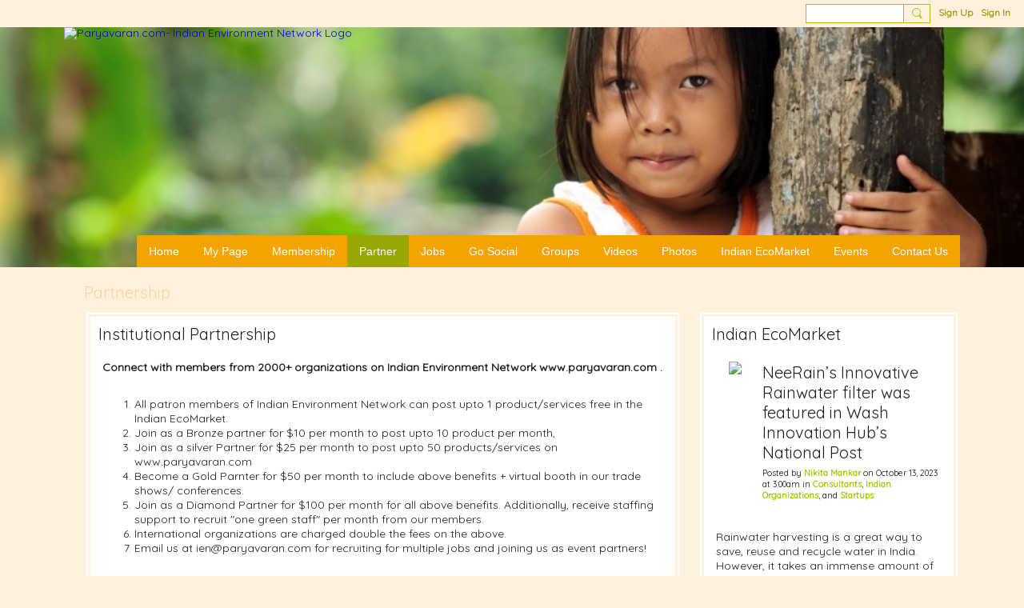

--- FILE ---
content_type: text/html; charset=UTF-8
request_url: https://www.paryavaran.com/page/paryavarancom-institutional
body_size: 52265
content:
<!DOCTYPE html>
<!--[if IE 9]> <html class="ie9" prefix="og: http://ogp.me/ns# fb: http://ogp.me/ns/fb#"> <![endif]-->
<!--[if !IE]><!--> <html prefix="og: http://ogp.me/ns# fb: http://ogp.me/ns/fb#"> <!--<![endif]-->
<head>
<script>
    dataLayerMain = [];
        </script>


<!-- Google Tag Manager -->
<script>(function(w,d,s,l,i){w[l]=w[l]||[];w[l].push({'gtm.start':
new Date().getTime(),event:'gtm.js'});var f=d.getElementsByTagName(s)[0],
j=d.createElement(s),dl=l!='dataLayer'?'&l='+l:'';j.async=true;j.src=
'https://www.googletagmanager.com/gtm.js?id='+i+dl;f.parentNode.insertBefore(j,f);
})(window,document,'script','dataLayerMain','GTM-T5W4WQ');</script>
<!-- End Google Tag Manager -->
    <meta http-equiv="Content-Type" content="text/html; charset=utf-8" />
    <title>Partnership - Paryavaran.com- Indian Environment Network</title>
        <link rel="icon" href="/favicon.ico?r=1580313091" type="image/x-icon" />
    <link rel="SHORTCUT ICON" href="/favicon.ico?r=1580313091" type="image/x-icon" />
    <meta name="description" content="Join Indian Environment Network as a institutional partner to showcase your products and services in the Indian Eco-Market and connect with members from 2000+ environment organizations." />
    <meta name="keywords" content="NABET, biodiversity, irrigation, agriculture, water, ecology, tourism, ecotourism, nature, wildlife, india, paryavaran, network, environment, indian" />
<meta name="title" content="Partnership" />
<meta property="og:type" content="website" />
<meta property="og:url" content="https://www.paryavaran.com/page/paryavarancom-institutional" />
<meta property="og:title" content="Partnership" />
<meta property="og:image" content="https://storage.ning.com/topology/rest/1.0/file/get/5250313677?profile=RESIZE_1024x1024" />
<link rel="image_src" href="https://www.paryavaran.com/appatar.png" />
<link href="https://fonts.googleapis.com/css?family=Fira+Sans:100|Fira+Sans:400|Fira+Sans:500|Fira+Sans:italic500|Fira+Sans:600|Fira+Sans:700|Montserrat:400|Montserrat:500|Montserrat:600" rel="stylesheet">
<script type="text/javascript">
    djConfig = { preventBackButtonFix: false, isDebug: false }
ning = {"CurrentApp":{"premium":true,"iconUrl":"\/appatar.png","url":"http:\/\/indianenvironmentnetwork.ning.com","domains":["www.paryavaran.com"],"storageHost":"https:\/\/storage.ning.com","online":true,"privateSource":true,"id":"indianenvironmentnetwork","appId":7508604,"description":"Gateway to Indian EcoMarket and International Association of Indian Environment Professionals working around the world.","name":"Paryavaran.com- Indian Environment Network","owner":"envindia","createdDate":"2020-01-19T05:34:02.004Z","canBuyAddons":false,"fileDeleteUrl":"https:\/\/upload.ning.com\/topology\/rest\/1.0\/file\/remove\/","fileInfoUrl":"https:\/\/upload.ning.com\/topology\/rest\/1.0\/file\/info\/","t":"","category":{"NABET":null,"biodiversity":null,"irrigation":null,"agriculture":null,"water":null,"ecology":null,"tourism":null,"ecotourism":null,"nature":null,"wildlife":null,"india":null,"paryavaran":null,"network":null,"environment":null,"indian":null},"tags":["NABET","biodiversity","irrigation","agriculture","water","ecology","tourism","ecotourism","nature","wildlife","india","paryavaran","network","environment","indian"]},"CurrentProfile":null,"CurrentSitePage":{"bundleId":null,"sitePageTargetType":"customPage","id":"7508604:SitePage:132229","title":"Partnership","targetType":"customPage"},"ICOBoxConfig":{"ICOboxLaunched":false,"timestamp":1769734645,"status":null,"ICOCollectedResult":true},"maxFileUploadSize":7};
        (function(){
            if (!window.ning) { return; }

            var age, gender, rand, obfuscated, combined;

            obfuscated = document.cookie.match(/xgdi=([^;]+)/);
            if (obfuscated) {
                var offset = 100000;
                obfuscated = parseInt(obfuscated[1]);
                rand = obfuscated / offset;
                combined = (obfuscated % offset) ^ rand;
                age = combined % 1000;
                gender = (combined / 1000) & 3;
                gender = (gender == 1 ? 'm' : gender == 2 ? 'f' : 0);
                ning.viewer = {"age":age,"gender":gender};
            }
        })();

        window.xg = window.xg || {};
xg.captcha = {
    'shouldShow': false,
    'siteKey': '6Ldf3AoUAAAAALPgNx2gcXc8a_5XEcnNseR6WmsT'
};
xg.addOnRequire = function(f) { xg.addOnRequire.functions.push(f); };
xg.addOnRequire.functions = [];
xg.addOnFacebookLoad = function (f) { xg.addOnFacebookLoad.functions.push(f); };
xg.addOnFacebookLoad.functions = [];
xg._loader = {
    p: 0,
    loading: function(set) {  this.p++; },
    onLoad: function(set) {
                this.p--;
        if (this.p == 0 && typeof(xg._loader.onDone) == 'function') {
            xg._loader.onDone();
        }
    }
};
xg._loader.loading('xnloader');
if (window.bzplcm) {
    window.bzplcm._profileCount = 0;
    window.bzplcm._profileSend = function() { if (window.bzplcm._profileCount++ == 1) window.bzplcm.send(); };
}
xg._loader.onDone = function() {
            if(window.bzplcm)window.bzplcm.start('ni');
        xg.shared.util.parseWidgets();
    var addOnRequireFunctions = xg.addOnRequire.functions;
    xg.addOnRequire = function(f) { f(); };
    try {
        if (addOnRequireFunctions) { dojo.lang.forEach(addOnRequireFunctions, function(onRequire) { onRequire.apply(); }); }
    } catch (e) {
        if(window.bzplcm)window.bzplcm.ts('nx').send();
        throw e;
    }
    if(window.bzplcm) { window.bzplcm.stop('ni'); window.bzplcm._profileSend(); }
};
window.xn = { track: { event: function() {}, pageView: function() {}, registerCompletedFlow: function() {}, registerError: function() {}, timer: function() { return { lapTime: function() {} }; } } };</script>
<meta name="viewport" content="width=device-width, initial-scale=1.0">
<script type="text/javascript">less = { env: "development" }; </script>

<style type="text/css" media="screen,projection">
@import url(https://static.ning.com/indianenvironmentnetwork/widgets/shared/less/unversioned/base/iconFont.css?xn_version=202601271410);

</style>
<link class="less-style less-base-and-theme-styles" rel="stylesheet" type="text/css" href="https://www.paryavaran.com/base-and-theme-styles-css" />


<style type="text/css" media="screen,projection">
@import url(https://fonts.googleapis.com/css?family=Arvo|Cookie|Josefin+Sans|Libre+Baskerville|Merriweather|Montserrat|PT+Sans|Playfair+Display|Quicksand|Raleway|Roboto|Roboto+Condensed:300|Sacramento|Satisfy|Ubuntu+Mono|Quicksand|Quicksand);

</style>

</head>
<body class="page-page page-page-paryavarancom-institutional">
  <!-- Google Tag Manager (noscript) -->
<noscript><iframe src="https://www.googletagmanager.com/ns.html?id=GTM-T5W4WQ" height="0" width="0" style="display:none;visibility:hidden"></iframe></noscript>
<!-- End Google Tag Manager (noscript) -->

  <div class="before-content">
    <div id='fb-root'></div>
<script>
    window.fbAsyncInit = function () {
        FB.init({
            appId      : 349693682735,
            status     : true, // check login status
            cookie     : true, // enable cookies to allow the server to access the session
            xfbml      : 1, // parse XFBML
            version    : 'v7.0'
        });
        var n = xg.addOnFacebookLoad.functions.length;
        for (var i = 0; i < n; i++) {
            xg.addOnFacebookLoad.functions[i]();
        }
        xg.addOnFacebookLoad = function (f) { f(); };
        xg.addOnFacebookLoad.functions = [];
    };

    (function(w, d, s, debug) {
        function go(){
            var js, fjs = d.getElementsByTagName(s)[0], load = function(url, id) {
                if (d.getElementById(id)) {return;}
                js = d.createElement(s); js.src = url; js.id = id; js.async = true;
                fjs.parentNode.insertBefore(js, fjs);
            };
            //Facebook
            load('//connect.facebook.net/en_US/all'  + (debug ? '/debug' : '') + '.js', 'facebook-jssdk');
        }
        if (w.addEventListener) { w.addEventListener("load", go, false); }
        else if (w.attachEvent) { w.attachEvent("onload",go); }

    }(window, document, 'script', false));
</script>    <script src="//platform.linkedin.com/in.js" type="text/javascript">
      lang: en_US
    </script>
    
    <div class="ningbar cf">
    

        <ul class="ningbar-userLinks linkbar">

                <li>
                    <form id="xn_bar_menu_search" method="GET" action="/main/search/search">
                        <input class="globalsearch" type="search" name="q" value=""><button class="globalsearch-button" type="button" onclick="document.getElementById('xn_bar_menu_search').submit();return false"></button>
                    </form>
                </li>

                    <li><a href="https://www.paryavaran.com/main/authorization/signUp?target=https%3A%2F%2Fwww.paryavaran.com%2Fpage%2Fparyavarancom-institutional" class="ningbar-link">Sign Up</a></li>
                <li><a href="https://www.paryavaran.com/main/authorization/signIn?target=https%3A%2F%2Fwww.paryavaran.com%2Fpage%2Fparyavarancom-institutional" class="ningbar-link">Sign In</a></li>
        </ul>

    </div>
    

  </div>

  <div class="central-content cf">
    <header class="site-headerFrame">
      <div class="site-header container">
    <div class="site-nameLogo">
        <p class="header-siteNameLogo">
            <a href="/" class="header-siteName header-hidden" id="header-siteName" >
                 
            </a>
            <a href="/" class="header-logoImage " >
                <img src="https://storage.ning.com/topology/rest/1.0/file/get/3827441625?profile=original" alt="Paryavaran.com- Indian Environment Network Logo" class="header-logoIMG">
            </a>
        </p>
    </div>
        <nav class="header-nav navbar">
        <div class="occasional-button">
          <button class="button button-iconic">
            <i class="icon icon-menu"></i>
          </button>
        </div>
        <ul class="mainTab">
            <li  class="mainTab-item ">
                    <a class="" href="https://www.paryavaran.com/home" data-pageType="customPage"  >
                    <span>Home</span>
                </a>
                </li><li  class="mainTab-item ">
                    <a class="" href="https://www.paryavaran.com/main/authorization/signIn?target=%2Fmy%2Fprofile" data-pageType="profilePage"  >
                    <span>My Page</span>
                </a>
                </li><li  class="mainTab-item ">
                    <a class="" href="https://www.paryavaran.com/page/premium-membership" data-pageType="customPage"  >
                    <span>Membership</span>
                </a>
                </li><li  class="mainTab-item active">
                    <a class="" href="https://www.paryavaran.com/page/paryavarancom-institutional" data-pageType="customPage"  >
                    <span>Partner</span>
                </a>
                </li><li  class="mainTab-item ">
                    <a class="" href="https://www.paryavaran.com/greenjobs" data-pageType="customPage"  >
                    <span>Jobs</span>
                </a>
                </li><li dojoType="SubTabHover" class="mainTab-item ">
                    <a class="icon-down" href="https://www.paryavaran.com/go-social" data-pageType="customPage"  >
                    <span>Go Social</span>
                </a>
                        <ul class="subTab">
                                <li class="subTab-item">
                                    <a href="https://www.paryavaran.com/profiles/blogs" >
                                        <span>Blog</span>
                                    </a>
                                </li>
                                <li class="subTab-item">
                                    <a href="https://www.paryavaran.com/forum/topics" >
                                        <span>Forum</span>
                                    </a>
                                </li>
                       </ul>
                </li><li  class="mainTab-item ">
                    <a class="" href="https://www.paryavaran.com/groups" data-pageType="groupHub"  >
                    <span>Groups</span>
                </a>
                </li><li  class="mainTab-item ">
                    <a class="" href="https://www.paryavaran.com/videos" data-pageType="videoBundle"  >
                    <span>Videos</span>
                </a>
                </li><li  class="mainTab-item ">
                    <a class="" href="https://www.paryavaran.com/photo" data-pageType="photoBundle"  >
                    <span>Photos</span>
                </a>
                </li><li  class="mainTab-item ">
                    <a class="" href="https://www.paryavaran.com/indianecomarket" data-pageType="articleBundle"  >
                    <span>Indian EcoMarket</span>
                </a>
                </li><li  class="mainTab-item ">
                    <a class="" href="https://www.paryavaran.com/event2" data-pageType="eventBundle"  >
                    <span>Events</span>
                </a>
                </li><li  class="mainTab-item ">
                    <a class="" href="https://www.paryavaran.com/page/contact-us" data-pageType="customPage"  >
                    <span>Contact Us</span>
                </a>
                </li>
        </ul>
    </nav>

</div>

    </header>

    <section class="site-bodyFrame">

      <div class="site-body container">
            <header class="content-header">
        <h1 class="content-name">Partnership</h1>
    </header>
<section class="content-body entry">
    <div class="row">
                <div class="span11 tablet16 mobile16 column column-wide">
                            <div class="grid-frame sheet section-html ">
                                <header class="module-header">
        <h3 class="module-name">Institutional Partnership</h3>
    </header>
    <section class="module-body htmlSection">
        <div class="entry-content cf">
            <p><strong>Connect with members from 2000+ organizations on Indian Environment Network www.paryavaran.com .</strong></p>
<ol class="public-DraftStyleDefault-ol" data-offset-key="7023r-0-0">
<li class="public-DraftStyleDefault-orderedListItem public-DraftStyleDefault-reset public-DraftStyleDefault-depth0 public-DraftStyleDefault-listLTR" data-block="true" data-editor="5j8ea" data-offset-key="7023r-0-0"><span data-offset-key="7023r-0-0">All patron members of Indian Environment Network can post upto 1 product/services free in the Indian EcoMarket.</span></li>
<li class="public-DraftStyleDefault-orderedListItem public-DraftStyleDefault-reset public-DraftStyleDefault-depth0 public-DraftStyleDefault-listLTR" data-block="true" data-editor="5j8ea" data-offset-key="7023r-0-0">
<div class="public-DraftStyleDefault-block public-DraftStyleDefault-ltr" data-offset-key="7023r-0-0"><span data-offset-key="7023r-0-0">Join as a Bronze partner for $10 per month to post upto 10 product per month,</span></div>
</li>
<li class="public-DraftStyleDefault-orderedListItem public-DraftStyleDefault-depth0 public-DraftStyleDefault-listLTR" data-block="true" data-editor="5j8ea" data-offset-key="6ucsd-0-0">
<div class="public-DraftStyleDefault-block public-DraftStyleDefault-ltr" data-offset-key="6ucsd-0-0"><span data-offset-key="6ucsd-0-0">Join as a silver Partner for $25 per month to post upto 50 products/services on www.paryavaran.com</span></div>
</li>
<li class="public-DraftStyleDefault-orderedListItem public-DraftStyleDefault-depth0 public-DraftStyleDefault-listLTR" data-block="true" data-editor="5j8ea" data-offset-key="2f3ei-0-0">
<div class="public-DraftStyleDefault-block public-DraftStyleDefault-ltr" data-offset-key="2f3ei-0-0"><span data-offset-key="2f3ei-0-0">Become a Gold Parnter for $50 per month to include above benefits + virtual booth in our trade shows/ conferences.</span></div>
</li>
<li class="public-DraftStyleDefault-orderedListItem public-DraftStyleDefault-depth0 public-DraftStyleDefault-listLTR" data-block="true" data-editor="5j8ea" data-offset-key="cs69n-0-0">
<div class="public-DraftStyleDefault-block public-DraftStyleDefault-ltr" data-offset-key="cs69n-0-0"><span data-offset-key="cs69n-0-0">Join as a Diamond Partner for $100 per month for all above benefits. Additionally, receive staffing support to recruit "one green staff" per month from our members.</span></div>
</li>
<li class="public-DraftStyleDefault-orderedListItem public-DraftStyleDefault-depth0 public-DraftStyleDefault-listLTR" data-block="true" data-editor="5j8ea" data-offset-key="a31ao-0-0">
<div class="public-DraftStyleDefault-block public-DraftStyleDefault-ltr" data-offset-key="a31ao-0-0"><span data-offset-key="a31ao-0-0">International organizations are charged double the fees on the above.</span></div>
</li>
<li class="public-DraftStyleDefault-orderedListItem public-DraftStyleDefault-depth0 public-DraftStyleDefault-listLTR" data-block="true" data-editor="5j8ea" data-offset-key="61a3h-0-0">
<div class="public-DraftStyleDefault-block public-DraftStyleDefault-ltr" data-offset-key="61a3h-0-0"><span data-offset-key="61a3h-0-0">Email us at ien@paryavaran.com for recruiting for multiple jobs and joining us as event partners!</span></div>
</li>
</ol>
<p>Press the button below to make payments online. Pay as per the membership category requested&nbsp; and we will contact you soon to set up your institutional membership.</p>
<p><a style="display: inline-block; max-width: 564px; width: auto; box-sizing: border-box; text-align: center; justify-content: space-around; align-items: center; text-decoration: none; transition: all 0.3s ease 0s; outline: none; border: none; -webkit-appearance: none; box-shadow: none; cursor: pointer; font-style: normal; font-variant: inherit; font-weight: bold; font-stretch: inherit; font-size: 20px; line-height: inherit; font-family: inherit; color: #ffffff; background-color: #af4c2c; border-radius: 12px; padding: 12px; min-width: 180px;" href="https://e-commerce.ning.com/payment/page?t=11EA54ADD2CA79D395561866DA4E2AC0" target="_blank" rel="noopener">Join as a Institutional Partner</a></p>
<p><a href="https://storage.ning.com/topology/rest/1.0/file/get/5181041501?profile=original" target="_self"><img class="align-full" src="https://storage.ning.com/topology/rest/1.0/file/get/5181041501?profile=RESIZE_710x" width="710" /></a></p>
<p>&nbsp;</p>
        </div>
    </section>
                            </div>
                </div>
                <div class="span5 tablet16 mobile16 column column-narrow">
                            <div class="grid-frame sheet section-articleBundle-7508604-Bundle-112 section-articleBundle ">
                                <div class="section_header">
        <header class="module-header">
            <h3 class="module-name">
                <a href="https://www.paryavaran.com/indianecomarket?sort=newestPosts">Indian EcoMarket</a>
            </h3>
        </header>
    
</div>
    <section class="module-body">
            <article class="entry articleSection-entry">
                <header class="entry-headline media-frame">
                        <a class="media-img avatar-frame" href="/members/NeerainPvtLtd">
                                      <span class="wrap__avatar avatar avatar-48">
            <img class="photo avatar avatar-48" src="https://storage.ning.com/topology/rest/1.0/file/get/12176861458?profile=RESIZE_180x180&amp;width=96&amp;height=96&amp;crop=1%3A1" />
          </span>

                        </a>
                    <div class="media-body show_eccom">
                        <h3 class="entry-title">
                            <a
                                href="https://www.paryavaran.com/indianecomarket/neerain-s-innovative-rainwater-filter-was-featured-in-wash-innova"
                                data-ux="article-title"
                            >
                                NeeRain’s Innovative Rainwater filter was featured in Wash Innovation Hub’s National Post
                            </a>
                        </h3>
                            <div class="entry-byline">
                                        Posted by <a href="/members/NeerainPvtLtd">Nikita Mankar</a> on October 13, 2023 at 3:00am in <a href="https://www.paryavaran.com/indianecomarket/Consultants">Consultants</a>, <a href="https://www.paryavaran.com/indianecomarket/Indian+Organizations">Indian Organizations</a>, and <a href="https://www.paryavaran.com/indianecomarket/Startups">Startups</a>                            </div>
                    </div>
                </header>

                        <section class="entry-content cf">
                            <div class="entry-meta"> </div>
<div class="entry-content"><p>Rainwater harvesting is a great way to save, reuse and recycle water in India. However, it takes an immense amount of space and cost to set up, and maintain.</p>
<p>NeeRain, a Gujarat-based…</p>
</div>
                        </section>
                    <a href="https://www.paryavaran.com/indianecomarket/neerain-s-innovative-rainwater-filter-was-featured-in-wash-innova" class="entry-readMore">Read more…</a>
                    <footer class="entry-footnote">
                            <div class="entry-commentsCount">
                                Comments: <a href="https://www.paryavaran.com/indianecomarket/neerain-s-innovative-rainwater-filter-was-featured-in-wash-innova#comments">0</a>
                            </div>
                        <div class="entry-tags ux-entry-tags">
                            Tags:
                                <a href="https://www.paryavaran.com/indianecomarket/list/tag/rain">rain</a>, 
                                <a href="https://www.paryavaran.com/indianecomarket/list/tag/rainwater">rainwater</a>, 
                                <a href="https://www.paryavaran.com/indianecomarket/list/tag/ecofriendly">ecofriendly</a>, 
                                <a href="https://www.paryavaran.com/indianecomarket/list/tag/rainwater+harvesting">rainwater harvesting</a>, 
                                <a href="https://www.paryavaran.com/indianecomarket/list/tag/sustainability">sustainability</a>, 
                                <a href="https://www.paryavaran.com/indianecomarket/list/tag/sustainable">sustainable</a>, 
                                <a href="https://www.paryavaran.com/indianecomarket/list/tag/water+conservation">water conservation</a>, 
                                <a href="https://www.paryavaran.com/indianecomarket/list/tag/water+management">water management</a>
                        </div>
                    </footer>
                <hr />
            </article>
            <article class="entry articleSection-entry">
                <header class="entry-headline media-frame">
                        <a class="media-img avatar-frame" href="/members/NeerainPvtLtd">
                                      <span class="wrap__avatar avatar avatar-48">
            <img class="photo avatar avatar-48" src="https://storage.ning.com/topology/rest/1.0/file/get/12176861458?profile=RESIZE_180x180&amp;width=96&amp;height=96&amp;crop=1%3A1" />
          </span>

                        </a>
                    <div class="media-body show_eccom">
                        <h3 class="entry-title">
                            <a
                                href="https://www.paryavaran.com/indianecomarket/simple-device-saves-bore-wells-with-60-000-litres-of-rainwater-ev"
                                data-ux="article-title"
                            >
                                Simple device saves bore wells with 60,000 litres of rainwater every year : Indian Plumbing Today Magazine.
                            </a>
                        </h3>
                            <div class="entry-byline">
                                        Posted by <a href="/members/NeerainPvtLtd">Nikita Mankar</a> on October 10, 2023 at 10:30am in <a href="https://www.paryavaran.com/indianecomarket/Consultants">Consultants</a>, <a href="https://www.paryavaran.com/indianecomarket/Indian+Organizations">Indian Organizations</a>, and <a href="https://www.paryavaran.com/indianecomarket/Startups">Startups</a>                            </div>
                    </div>
                </header>

                        <section class="entry-content cf">
                            <div class="entry-meta"> </div>
<div class="entry-content"><p>Rainwater harvesting is an important cause and requires consistent efforts. The best quality filtered water arrives at the doorstep of every individual, and we must prevent it from going…</p>
</div>
                        </section>
                    <a href="https://www.paryavaran.com/indianecomarket/simple-device-saves-bore-wells-with-60-000-litres-of-rainwater-ev" class="entry-readMore">Read more…</a>
                    <footer class="entry-footnote">
                            <div class="entry-commentsCount">
                                Comments: <a href="https://www.paryavaran.com/indianecomarket/simple-device-saves-bore-wells-with-60-000-litres-of-rainwater-ev#comments">0</a>
                            </div>
                        <div class="entry-tags ux-entry-tags">
                            Tags:
                                <a href="https://www.paryavaran.com/indianecomarket/list/tag/rain">rain</a>, 
                                <a href="https://www.paryavaran.com/indianecomarket/list/tag/rainwater">rainwater</a>, 
                                <a href="https://www.paryavaran.com/indianecomarket/list/tag/rainwater+harvesting">rainwater harvesting</a>, 
                                <a href="https://www.paryavaran.com/indianecomarket/list/tag/water+management">water management</a>, 
                                <a href="https://www.paryavaran.com/indianecomarket/list/tag/ecofriendly">ecofriendly</a>, 
                                <a href="https://www.paryavaran.com/indianecomarket/list/tag/sustainable">sustainable</a>, 
                                <a href="https://www.paryavaran.com/indianecomarket/list/tag/sustainability">sustainability</a>, 
                                <a href="https://www.paryavaran.com/indianecomarket/list/tag/green+building">green building</a>, 
                                <a href="https://www.paryavaran.com/indianecomarket/list/tag/water+conservation">water conservation</a>
                        </div>
                    </footer>
                <hr />
            </article>
            <article class="entry articleSection-entry">
                <header class="entry-headline media-frame">
                        <a class="media-img avatar-frame" href="/members/NeerainPvtLtd">
                                      <span class="wrap__avatar avatar avatar-48">
            <img class="photo avatar avatar-48" src="https://storage.ning.com/topology/rest/1.0/file/get/12176861458?profile=RESIZE_180x180&amp;width=96&amp;height=96&amp;crop=1%3A1" />
          </span>

                        </a>
                    <div class="media-body show_eccom">
                        <h3 class="entry-title">
                            <a
                                href="https://www.paryavaran.com/indianecomarket/how-to-avoid-dry-borewell-to-beat-water-scarcity"
                                data-ux="article-title"
                            >
                                How to avoid dry borewell to beat water scarcity?
                            </a>
                        </h3>
                            <div class="entry-byline">
                                        Posted by <a href="/members/NeerainPvtLtd">Nikita Mankar</a> on October 6, 2023 at 2:52am in <a href="https://www.paryavaran.com/indianecomarket/Consultants">Consultants</a>, <a href="https://www.paryavaran.com/indianecomarket/Indian+Organizations">Indian Organizations</a>, and <a href="https://www.paryavaran.com/indianecomarket/Startups">Startups</a>                            </div>
                    </div>
                </header>

                        <a href="https://www.paryavaran.com/indianecomarket/how-to-avoid-dry-borewell-to-beat-water-scarcity">
                            <img class="image image-contain articleListPage-entryImage align-full" src="https://storage.ning.com/topology/rest/1.0/file/get/12240207456?profile=RESIZE_710x&amp;width=710" alt="">
                        </a>
                        <section class="entry-content cf">
                            <div class="entry-content"><p> </p>
<p>“Water water everywhere, not a drop to drink” is something we all have recited and heard numerous times. Since childhood, we have been taught to be mindful of water consumption and how conservation is…</p>
</div>
                        </section>
                    <a href="https://www.paryavaran.com/indianecomarket/how-to-avoid-dry-borewell-to-beat-water-scarcity" class="entry-readMore">Read more…</a>
                    <footer class="entry-footnote">
                            <div class="entry-commentsCount">
                                Comments: <a href="https://www.paryavaran.com/indianecomarket/how-to-avoid-dry-borewell-to-beat-water-scarcity#comments">0</a>
                            </div>
                        <div class="entry-tags ux-entry-tags">
                            Tags:
                                <a href="https://www.paryavaran.com/indianecomarket/list/tag/rain">rain</a>, 
                                <a href="https://www.paryavaran.com/indianecomarket/list/tag/rainwater">rainwater</a>, 
                                <a href="https://www.paryavaran.com/indianecomarket/list/tag/water">water</a>, 
                                <a href="https://www.paryavaran.com/indianecomarket/list/tag/rainwater+harvesting">rainwater harvesting</a>, 
                                <a href="https://www.paryavaran.com/indianecomarket/list/tag/water+conservation">water conservation</a>, 
                                <a href="https://www.paryavaran.com/indianecomarket/list/tag/ecofriendly">ecofriendly</a>, 
                                <a href="https://www.paryavaran.com/indianecomarket/list/tag/green+building">green building</a>, 
                                <a href="https://www.paryavaran.com/indianecomarket/list/tag/sustainable">sustainable</a>, 
                                <a href="https://www.paryavaran.com/indianecomarket/list/tag/sustainability">sustainability</a>, 
                                <a href="https://www.paryavaran.com/indianecomarket/list/tag/water+management">water management</a>
                        </div>
                    </footer>
                <hr />
            </article>
            <article class="entry articleSection-entry">
                <header class="entry-headline media-frame">
                        <a class="media-img avatar-frame" href="/members/NeerainPvtLtd">
                                      <span class="wrap__avatar avatar avatar-48">
            <img class="photo avatar avatar-48" src="https://storage.ning.com/topology/rest/1.0/file/get/12176861458?profile=RESIZE_180x180&amp;width=96&amp;height=96&amp;crop=1%3A1" />
          </span>

                        </a>
                    <div class="media-body show_eccom">
                        <h3 class="entry-title">
                            <a
                                href="https://www.paryavaran.com/indianecomarket/rainwater-recharge-from-large-school-roof"
                                data-ux="article-title"
                            >
                                Rainwater recharge from large school roof.
                            </a>
                        </h3>
                            <div class="entry-byline">
                                        Posted by <a href="/members/NeerainPvtLtd">Nikita Mankar</a> on August 8, 2023 at 10:00am in <a href="https://www.paryavaran.com/indianecomarket/Consultants">Consultants</a>, <a href="https://www.paryavaran.com/indianecomarket/Indian+Organizations">Indian Organizations</a>, and <a href="https://www.paryavaran.com/indianecomarket/Startups">Startups</a>                            </div>
                    </div>
                </header>

                        <section class="entry-content cf">
                            <div class="entry-meta">Rooftop Rainwater harvesting in a school with very large roof, needs thoughtful solution to effectively and economically implement rainwater harvesting project.  NeeRain has implemented one such solution in a School in the…</div>
                        </section>
                    <a href="https://www.paryavaran.com/indianecomarket/rainwater-recharge-from-large-school-roof" class="entry-readMore">Read more…</a>
                    <footer class="entry-footnote">
                            <div class="entry-commentsCount">
                                Comments: <a href="https://www.paryavaran.com/indianecomarket/rainwater-recharge-from-large-school-roof#comments">0</a>
                            </div>
                        <div class="entry-tags ux-entry-tags">
                            Tags:
                                <a href="https://www.paryavaran.com/indianecomarket/list/tag/rain">rain</a>, 
                                <a href="https://www.paryavaran.com/indianecomarket/list/tag/rainwater">rainwater</a>, 
                                <a href="https://www.paryavaran.com/indianecomarket/list/tag/rain+water">rain water</a>, 
                                <a href="https://www.paryavaran.com/indianecomarket/list/tag/water">water</a>, 
                                <a href="https://www.paryavaran.com/indianecomarket/list/tag/water+conservatin">water conservatin</a>, 
                                <a href="https://www.paryavaran.com/indianecomarket/list/tag/rainwater+harvesting">rainwater harvesting</a>, 
                                <a href="https://www.paryavaran.com/indianecomarket/list/tag/water+scarcity">water scarcity</a>, 
                                <a href="https://www.paryavaran.com/indianecomarket/list/tag/water+crisis">water crisis</a>
                        </div>
                    </footer>
                <hr />
            </article>
            <article class="entry articleSection-entry">
                <header class="entry-headline media-frame">
                        <a class="media-img avatar-frame" href="/members/NeerainPvtLtd">
                                      <span class="wrap__avatar avatar avatar-48">
            <img class="photo avatar avatar-48" src="https://storage.ning.com/topology/rest/1.0/file/get/12176861458?profile=RESIZE_180x180&amp;width=96&amp;height=96&amp;crop=1%3A1" />
          </span>

                        </a>
                    <div class="media-body show_eccom">
                        <h3 class="entry-title">
                            <a
                                href="https://www.paryavaran.com/indianecomarket/global-problems-local-solution"
                                data-ux="article-title"
                            >
                                Global problems, Local solution…
                            </a>
                        </h3>
                            <div class="entry-byline">
                                        Posted by <a href="/members/NeerainPvtLtd">Nikita Mankar</a> on August 5, 2023 at 3:13am in <a href="https://www.paryavaran.com/indianecomarket/Consultants">Consultants</a>, <a href="https://www.paryavaran.com/indianecomarket/Indian+Organizations">Indian Organizations</a>, and <a href="https://www.paryavaran.com/indianecomarket/Startups">Startups</a>                            </div>
                    </div>
                </header>

                        <section class="entry-content cf">
                            <div class="entry-meta"> </div>
<div class="entry-content"><p>Global warming, Climate change, Food security, Fresh water crisis, Poverty, Carbon footprint are few global problems can be addressed by an initiative to harvest Rainwater at local…</p>
</div>
                        </section>
                    <a href="https://www.paryavaran.com/indianecomarket/global-problems-local-solution" class="entry-readMore">Read more…</a>
                    <footer class="entry-footnote">
                            <div class="entry-commentsCount">
                                Comments: <a href="https://www.paryavaran.com/indianecomarket/global-problems-local-solution#comments">0</a>
                            </div>
                        <div class="entry-tags ux-entry-tags">
                            Tags:
                                <a href="https://www.paryavaran.com/indianecomarket/list/tag/rain">rain</a>, 
                                <a href="https://www.paryavaran.com/indianecomarket/list/tag/rainwater">rainwater</a>, 
                                <a href="https://www.paryavaran.com/indianecomarket/list/tag/rain+water">rain water</a>, 
                                <a href="https://www.paryavaran.com/indianecomarket/list/tag/rainwater+harvesting">rainwater harvesting</a>, 
                                <a href="https://www.paryavaran.com/indianecomarket/list/tag/water">water</a>, 
                                <a href="https://www.paryavaran.com/indianecomarket/list/tag/water+conservation">water conservation</a>, 
                                <a href="https://www.paryavaran.com/indianecomarket/list/tag/save+water">save water</a>, 
                                <a href="https://www.paryavaran.com/indianecomarket/list/tag/water+scarcity">water scarcity</a>
                        </div>
                    </footer>
                <hr />
            </article>
            <article class="entry articleSection-entry">
                <header class="entry-headline media-frame">
                        <a class="media-img avatar-frame" href="/members/ChandraKishore">
                                      <span class="wrap__avatar avatar avatar-48">
            <img class="photo avatar avatar-48" src="https://storage.ning.com/topology/rest/1.0/file/get/4879515293?profile=RESIZE_180x180&amp;width=96&amp;height=96&amp;crop=1%3A1" />
          </span>
          	    <span class="avatar-badgeText avatar-bottomRight avatar-badgeText-48"><span class="avatar-badgeTextLabel" style="color: rgba(255,255,255,1); background-color: rgba(0,0,0,1); opacity: 0.8;">Founder</span></span>


                        </a>
                    <div class="media-body show_eccom">
                        <h3 class="entry-title">
                            <a
                                href="https://www.paryavaran.com/indianecomarket/edible-cutlery-thooshan-com"
                                data-ux="article-title"
                            >
                                Edible Cutlery: Thooshan.com
                            </a>
                        </h3>
                            <div class="entry-byline">
                                                Posted by <a href="/members/ChandraKishore">Chandra Kishore</a> on August 28, 2021 at 11:40pm in <a href="https://www.paryavaran.com/indianecomarket/Eco+Substitutes">Eco Substitutes</a>                            </div>
                    </div>
                </header>

                        <a href="https://www.paryavaran.com/indianecomarket/edible-cutlery-thooshan-com">
                            <img class="image image-contain articleListPage-entryImage align-full" src="https://storage.ning.com/topology/rest/1.0/file/get/9497544453?profile=RESIZE_710x&amp;width=710" alt="">
                        </a>
                        <section class="entry-content cf">
                            <p>IEN Members,</p>
<p>Get ready to interact with fellow Paryavaran.com members on Sunday August 29, 6:30 PM- 8:00 PM India time. Our members come from 2500+ organizations. Register here at:…</p>
                        </section>
                    <a href="https://www.paryavaran.com/indianecomarket/edible-cutlery-thooshan-com" class="entry-readMore">Read more…</a>
                    <footer class="entry-footnote">
                            <div class="entry-commentsCount">
                                Comments: <a href="https://www.paryavaran.com/indianecomarket/edible-cutlery-thooshan-com#comments">0</a>
                            </div>
                        <div class="entry-tags ux-entry-tags">
                            Tags:
                                <a href="https://www.paryavaran.com/indianecomarket/list/tag/edible">edible</a>, 
                                <a href="https://www.paryavaran.com/indianecomarket/list/tag/plastic+free">plastic free</a>
                        </div>
                    </footer>
                <hr />
            </article>
    </section>
        <footer class="module-footer cf">
            <a href="https://www.paryavaran.com/indianecomarket?sort=newestPosts" class="pull-right">View All</a>
        </footer>



<div class="floatingModule paidContentPopup" id="paidContentPopup" style="display: none">
    <div class="floatingModule-container floatingModule-wideContainer">
        <div class="floatingModule-head">
            <h4 class='popup__title'>Note: this page contains paid content.</h4>
        </div>
        <div class="floatingModule-body">
            <p class='popup__content'>Please, subscribe to get an access.</p>
            <div class="popup__button-group">
                <a href="#" class="popup_button popup_button--cancel">Cancel</a>
                <a href="#" class="popup_button popup_button--subscribe">Subscribe</a>
            </div>
        </div>
    </div>
</div>
                            </div>
                </div>
    </div>
</section>


      </div>

    </section>

    <footer class="site-footerFrame">
      <div class="site-footer container cf">
    <p class="footer-right">
            
            <a href="https://www.paryavaran.com/main/authorization/signUp?target=https%3A%2F%2Fwww.paryavaran.com%2Fmain%2Findex%2Freport" dojoType="PromptToJoinLink" _joinPromptText="Please sign up or sign in to complete this step." _hasSignUp="true" _signInUrl="https://www.paryavaran.com/main/authorization/signIn?target=https%3A%2F%2Fwww.paryavaran.com%2Fmain%2Findex%2Freport">Report an Issue</a> &nbsp;|&nbsp;
        <a href="https://www.paryavaran.com/main/authorization/termsOfService?previousUrl=https%3A%2F%2Fwww.paryavaran.com%2Fpage%2Fparyavarancom-institutional">Terms of Service</a>
    </p>
    <p class="footer-left">
        © 2026&nbsp;Paryavaran.com- Indian Environment Network&nbsp;&nbsp;
        <span class="poweredBy-text">
    Powered by     <a class="poweredBy-logo" href="https://www.ning.com/" title="" alt="" rel="dofollow">
        <img class="poweredbylogo" width="37" height="15" src="https://static.ning.com/indianenvironmentnetwork/widgets/index/gfx/NING_MM_footer_blk1.png?xn_version=202601271410"
             title="Ning Website Builder" alt="Website builder | Create website | Ning.com">
    </a>
</span>

    </p>
</div>


    </footer>

  </div>

  <div class="after-content">
    <div id="xj_baz17246" class="xg_theme"></div>
<div id="xg_overlay" style="display:none;">
<!--[if lte IE 6.5]><iframe></iframe><![endif]-->
</div>
<!--googleoff: all--><noscript>
	<style type="text/css" media="screen">
        #xg { position:relative;top:120px; }
        #xn_bar { top:120px; }
	</style>
	<div class="errordesc noscript">
		<div>
            <h3><strong>Hello, you need to enable JavaScript to use Paryavaran.com- Indian Environment Network.</strong></h3>
            <p>Please check your browser settings or contact your system administrator.</p>
			<img src="/xn_resources/widgets/index/gfx/jstrk_off.gif" alt="" height="1" width="1" />
		</div>
	</div>
</noscript><!--googleon: all-->

<script>
        /* TODO: added checked for missing object on page */
        if (typeof xg.shared === "undefined") { xg.shared = {} }
        xg.shared.templates = {"xg.shared.util":{"shared\/moreOfAddon.mustache":"<div class=\"add__example\">\n    <div class=\"add__example_img tile\"\n         data-scale=\"2.4\"\n         data-image=\"{{dataImage}}\"><\/div>\n    <div class=\"add__example_description\">\n        <h3 class=\"add__example_title\">{{addonTitle}}<\/h3>\n        <div class=\"overflow_scroll\">\n            <p>{{addonDescription}}<\/p>\n        <\/div>\n        <div class=\"add__example_actions to_bottom\">\n            <span class=\"price\">{{#DUaddon}}{{fromText}}{{\/DUaddon}}{{^DUaddon}}{{addonCurrency}}{{addonPrice}}{{\/DUaddon}} \/ {{addonPeriod}}<\/span>\n            {{^DUaddon}}\n            <button class=\"ds-button js_show_buyDetails\" data-addon=\"{{addonId}}\">\n                <span>{{addText}}<\/span>\n            <\/button>\n            {{\/DUaddon}}\n        <\/div>\n    <\/div>\n\n<\/div>\n{{#DUaddon}}\n<div class=\"align-center\">\n    <span class=\"payment-switcher\">\n        <input class=\"switcher__input\" type=\"checkbox\" name=\"watched\" id=\"du_switcher_payment_period\">\n        <label class=\"switcher__label\" for=\"du_switcher_payment_period\">\n            <span class=\"switcher__text left\">{{monthly}}<\/span>\n            <span class=\"switcher__text right\">{{annual}}<\/span>\n        <\/label>\n    <\/span>\n<\/div>\n<div data-type=\"popupActivate\">\n\n    <div class=\"storage_block_info after_info\">\n        <div class=\"extra_storage\">\n            <h3 class=\"extra_storage_title\">{{addonTitle}}<\/h3>\n            <p class=\"extra_storage_description\">{{descriptionText}}<\/p>\n            <ul class=\"sell_list\">\n                {{#duAddonsData.Month}}\n                <li class=\"sell_item\">\n                    <input class=\"disk-usage\" id=\"sell_select_{{product}}\" data-slug=\"{{slug}}\" {{#default}}checked{{\/default}} type=\"radio\" name=\"sell_select\">\n                    <label for=\"sell_select_{{product}}\">{{capacity}} GB <span class=\"cost\">{{currency}}{{price}}<\/span><\/label>\n                    <span class=\"radio__icon_mini\"><\/span>\n                <\/li>\n                {{\/duAddonsData.Month}}\n            <\/ul>\n            <span class=\"info_prices\">*{{pricesText}}<\/span>\n        <\/div>\n\n        <div class=\"payment_wrapper\">\n            {{{paymentContent}}}\n        <\/div>\n    <\/div>\n<\/div>\n{{\/DUaddon}}"}}</script>

<div id="i18n" style="display: none;" data-locale="en_US"
        data-messages='{"MAX_CHARACTERS_IS":"We\u2019re sorry. The maximum number of characters is %1$s.","ADD":"Add","ADDON_PRICE_FROM":"from %1$s%2$s","PRICES_SHOWN_PER_MONTH":"Monthly price","ADDON_DU_PAID_DESCRIPTION_SHORT":"You can get more disc space by purchasing the Extra storage addon.","MONTHLY":"Monthly","ANNUAL":"Annual","CLOSE":"Close","OK":"OK","CANCEL":"Cancel","CONFIRMATION":"Confirmation","FRAME_BUSTING_MSG_TITLE":"We\u2019re sorry, this site can\u2019t be embedded in a frame.","FRAME_BUSTING_MSG":"If you\u2019re trying to set up your own domain for your Ning Network, please click here for more information on how to set it up properly. Or, click here to go to the original site.","LOADING":"Loading\u2026","JOIN_NOW":"Join Now","SIGN_UP":"Sign Up","SIGN_IN":"Sign In","PENDING_PROMPT_TITLE":"Membership Pending Approval","YOU_CAN_DO_THIS":"You can do this once your membership has been approved by the administrators."}'></div>
<script type="text/javascript" src="https://static.ning.com/indianenvironmentnetwork/widgets/lib/core.min.js?xn_version=202601271410"></script><script>
var sources = ["https:\/\/e-commerce.ning.com\/public\/api\/sdk.js","https:\/\/static.ning.com\/indianenvironmentnetwork\/widgets\/lib\/js\/jquery\/jquery-ui.min.js?xn_version=202601271410","https:\/\/static.ning.com\/indianenvironmentnetwork\/widgets\/lib\/js\/decimal\/decimal.min.js?xn_version=202601271410","https:\/\/storage.ning.com\/topology\/rest\/1.0\/file\/get\/7271617475?profile=original&r=1715244596"];
var numSources = sources.length;
var heads = document.getElementsByTagName('head');
var node = heads.length > 0 ? heads[0] : document.body;
var onloadFunctionsObj = {};
var createScriptTagFunc = function (source) {
    var script = document.createElement('script');

    script.type = 'text/javascript';
    var currentOnLoad = function () {
         xg._loader.onLoad(source);
    };
    if (script.readyState) { //for IE (including IE9)
         script.onreadystatechange = function () {
             if (script.readyState == 'complete' || script.readyState == 'loaded') {
                 script.onreadystatechange = null;
                 currentOnLoad();
             }
         }
    } else {
        script.onerror = script.onload = currentOnLoad;
    }
    script.src = source;
    node.appendChild(script);
};
for (var i = 0; i < numSources; i++) {
    xg._loader.loading(sources[i]);
    createScriptTagFunc(sources[i]);
}
</script>
<script type="text/javascript">
if (!ning._) {ning._ = {}}
ning._.compat = { encryptedToken: "<empty>" }
ning._.CurrentServerTime = "2026-01-30T00:57:25+00:00";
ning._.probableScreenName = "";
ning._.domains = {
    base: 'ning.com',
    ports: { http: '80', ssl: '443' }
};
ning.loader.version = '202601271410_1'; // DEP-260127_1:9e9862a 40
djConfig.parseWidgets = false;
</script>
    <script type="text/javascript">
        xg.token = '';
xg.canTweet = false;
xg.cdnHost = 'static.ning.com';
xg.version = '202601271410';
xg.staticRoot = 'indianenvironmentnetwork';
xg.xnTrackHost = "coll.ning.com:80";
xg.cdnDefaultPolicyHost = 'static';
xg.cdnPolicy = [];
xg.global = xg.global || {};
xg.global.currentMozzle = 'page';
xg.global.requestBase = '';
xg.num_thousand_sep = ",";
xg.num_decimal_sep = ".";
    (function() {
        dojo.addOnLoad(function() {
            if(window.bzplcm) { window.bzplcm.ts('hr'); window.bzplcm._profileSend(); }
                    });
                    ning.loader.require('xg.index.like.likeButton', 'xg.index.facebookLike', 'xg.components.shared.requirePaymentLink', 'xg.components.shared.donatePagePopup', 'xg.shared.SubTabHover', 'xg.shared.PromptToJoinLink', 'xg.index.index.frameResizable', 'xg.index.index.tabChange', function() { xg._loader.onLoad('xnloader'); });
            })();
    </script>
<script type="text/javascript">
var gaJsHost = (("https:" == document.location.protocol) ? "https://ssl." : "http://www.");
document.write(unescape("%3Cscript src='" + gaJsHost + "google-analytics.com/ga.js' type='text/javascript'%3E%3C/script%3E"));
</script>
<script type="text/javascript">
try {
var pageTracker = _gat._getTracker("UA-137050-4");
pageTracker._trackPageview();
} catch(err) {}</script><script>
    document.addEventListener("DOMContentLoaded", function () {
        if (!window.dataLayerMain) {
            return;
        }
        var handler = function (event) {
            var element = event.currentTarget;
            if (element.hasAttribute('data-track-disable')) {
                return;
            }
            var options = JSON.parse(element.getAttribute('data-track'));
            window.dataLayerMain.push({
                'event'         : 'trackEvent',
                'eventType'     : 'googleAnalyticsNetwork',
                'eventCategory' : options && options.category || '',
                'eventAction'   : options && options.action || '',
                'eventLabel'    : options && options.label || '',
                'eventValue'    : options && options.value || ''
            });
            if (options && options.ga4) {
                window.dataLayerMain.push(options.ga4);
            }
        };
        var elements = document.querySelectorAll('[data-track]');
        for (var i = 0; i < elements.length; i++) {
            elements[i].addEventListener('click', handler);
        }
    });
</script>

    
  </div>
</body>
</html>
